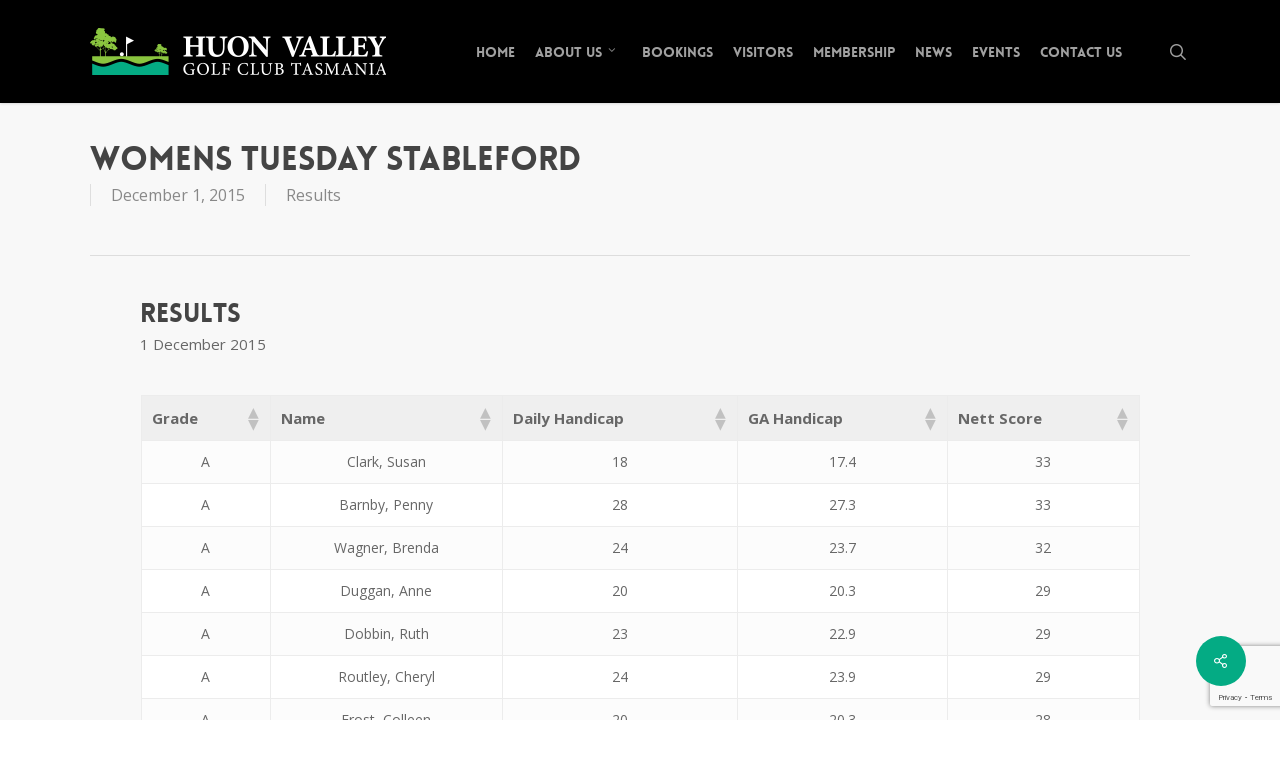

--- FILE ---
content_type: text/html; charset=utf-8
request_url: https://www.google.com/recaptcha/api2/anchor?ar=1&k=6LcHrIIUAAAAAChSCk98na8GWrz5-3C2n2VbFN0P&co=aHR0cHM6Ly9odmdvbGZjbHViLmNvbS5hdTo0NDM.&hl=en&v=N67nZn4AqZkNcbeMu4prBgzg&size=invisible&anchor-ms=20000&execute-ms=30000&cb=mahei0jccq0a
body_size: 48963
content:
<!DOCTYPE HTML><html dir="ltr" lang="en"><head><meta http-equiv="Content-Type" content="text/html; charset=UTF-8">
<meta http-equiv="X-UA-Compatible" content="IE=edge">
<title>reCAPTCHA</title>
<style type="text/css">
/* cyrillic-ext */
@font-face {
  font-family: 'Roboto';
  font-style: normal;
  font-weight: 400;
  font-stretch: 100%;
  src: url(//fonts.gstatic.com/s/roboto/v48/KFO7CnqEu92Fr1ME7kSn66aGLdTylUAMa3GUBHMdazTgWw.woff2) format('woff2');
  unicode-range: U+0460-052F, U+1C80-1C8A, U+20B4, U+2DE0-2DFF, U+A640-A69F, U+FE2E-FE2F;
}
/* cyrillic */
@font-face {
  font-family: 'Roboto';
  font-style: normal;
  font-weight: 400;
  font-stretch: 100%;
  src: url(//fonts.gstatic.com/s/roboto/v48/KFO7CnqEu92Fr1ME7kSn66aGLdTylUAMa3iUBHMdazTgWw.woff2) format('woff2');
  unicode-range: U+0301, U+0400-045F, U+0490-0491, U+04B0-04B1, U+2116;
}
/* greek-ext */
@font-face {
  font-family: 'Roboto';
  font-style: normal;
  font-weight: 400;
  font-stretch: 100%;
  src: url(//fonts.gstatic.com/s/roboto/v48/KFO7CnqEu92Fr1ME7kSn66aGLdTylUAMa3CUBHMdazTgWw.woff2) format('woff2');
  unicode-range: U+1F00-1FFF;
}
/* greek */
@font-face {
  font-family: 'Roboto';
  font-style: normal;
  font-weight: 400;
  font-stretch: 100%;
  src: url(//fonts.gstatic.com/s/roboto/v48/KFO7CnqEu92Fr1ME7kSn66aGLdTylUAMa3-UBHMdazTgWw.woff2) format('woff2');
  unicode-range: U+0370-0377, U+037A-037F, U+0384-038A, U+038C, U+038E-03A1, U+03A3-03FF;
}
/* math */
@font-face {
  font-family: 'Roboto';
  font-style: normal;
  font-weight: 400;
  font-stretch: 100%;
  src: url(//fonts.gstatic.com/s/roboto/v48/KFO7CnqEu92Fr1ME7kSn66aGLdTylUAMawCUBHMdazTgWw.woff2) format('woff2');
  unicode-range: U+0302-0303, U+0305, U+0307-0308, U+0310, U+0312, U+0315, U+031A, U+0326-0327, U+032C, U+032F-0330, U+0332-0333, U+0338, U+033A, U+0346, U+034D, U+0391-03A1, U+03A3-03A9, U+03B1-03C9, U+03D1, U+03D5-03D6, U+03F0-03F1, U+03F4-03F5, U+2016-2017, U+2034-2038, U+203C, U+2040, U+2043, U+2047, U+2050, U+2057, U+205F, U+2070-2071, U+2074-208E, U+2090-209C, U+20D0-20DC, U+20E1, U+20E5-20EF, U+2100-2112, U+2114-2115, U+2117-2121, U+2123-214F, U+2190, U+2192, U+2194-21AE, U+21B0-21E5, U+21F1-21F2, U+21F4-2211, U+2213-2214, U+2216-22FF, U+2308-230B, U+2310, U+2319, U+231C-2321, U+2336-237A, U+237C, U+2395, U+239B-23B7, U+23D0, U+23DC-23E1, U+2474-2475, U+25AF, U+25B3, U+25B7, U+25BD, U+25C1, U+25CA, U+25CC, U+25FB, U+266D-266F, U+27C0-27FF, U+2900-2AFF, U+2B0E-2B11, U+2B30-2B4C, U+2BFE, U+3030, U+FF5B, U+FF5D, U+1D400-1D7FF, U+1EE00-1EEFF;
}
/* symbols */
@font-face {
  font-family: 'Roboto';
  font-style: normal;
  font-weight: 400;
  font-stretch: 100%;
  src: url(//fonts.gstatic.com/s/roboto/v48/KFO7CnqEu92Fr1ME7kSn66aGLdTylUAMaxKUBHMdazTgWw.woff2) format('woff2');
  unicode-range: U+0001-000C, U+000E-001F, U+007F-009F, U+20DD-20E0, U+20E2-20E4, U+2150-218F, U+2190, U+2192, U+2194-2199, U+21AF, U+21E6-21F0, U+21F3, U+2218-2219, U+2299, U+22C4-22C6, U+2300-243F, U+2440-244A, U+2460-24FF, U+25A0-27BF, U+2800-28FF, U+2921-2922, U+2981, U+29BF, U+29EB, U+2B00-2BFF, U+4DC0-4DFF, U+FFF9-FFFB, U+10140-1018E, U+10190-1019C, U+101A0, U+101D0-101FD, U+102E0-102FB, U+10E60-10E7E, U+1D2C0-1D2D3, U+1D2E0-1D37F, U+1F000-1F0FF, U+1F100-1F1AD, U+1F1E6-1F1FF, U+1F30D-1F30F, U+1F315, U+1F31C, U+1F31E, U+1F320-1F32C, U+1F336, U+1F378, U+1F37D, U+1F382, U+1F393-1F39F, U+1F3A7-1F3A8, U+1F3AC-1F3AF, U+1F3C2, U+1F3C4-1F3C6, U+1F3CA-1F3CE, U+1F3D4-1F3E0, U+1F3ED, U+1F3F1-1F3F3, U+1F3F5-1F3F7, U+1F408, U+1F415, U+1F41F, U+1F426, U+1F43F, U+1F441-1F442, U+1F444, U+1F446-1F449, U+1F44C-1F44E, U+1F453, U+1F46A, U+1F47D, U+1F4A3, U+1F4B0, U+1F4B3, U+1F4B9, U+1F4BB, U+1F4BF, U+1F4C8-1F4CB, U+1F4D6, U+1F4DA, U+1F4DF, U+1F4E3-1F4E6, U+1F4EA-1F4ED, U+1F4F7, U+1F4F9-1F4FB, U+1F4FD-1F4FE, U+1F503, U+1F507-1F50B, U+1F50D, U+1F512-1F513, U+1F53E-1F54A, U+1F54F-1F5FA, U+1F610, U+1F650-1F67F, U+1F687, U+1F68D, U+1F691, U+1F694, U+1F698, U+1F6AD, U+1F6B2, U+1F6B9-1F6BA, U+1F6BC, U+1F6C6-1F6CF, U+1F6D3-1F6D7, U+1F6E0-1F6EA, U+1F6F0-1F6F3, U+1F6F7-1F6FC, U+1F700-1F7FF, U+1F800-1F80B, U+1F810-1F847, U+1F850-1F859, U+1F860-1F887, U+1F890-1F8AD, U+1F8B0-1F8BB, U+1F8C0-1F8C1, U+1F900-1F90B, U+1F93B, U+1F946, U+1F984, U+1F996, U+1F9E9, U+1FA00-1FA6F, U+1FA70-1FA7C, U+1FA80-1FA89, U+1FA8F-1FAC6, U+1FACE-1FADC, U+1FADF-1FAE9, U+1FAF0-1FAF8, U+1FB00-1FBFF;
}
/* vietnamese */
@font-face {
  font-family: 'Roboto';
  font-style: normal;
  font-weight: 400;
  font-stretch: 100%;
  src: url(//fonts.gstatic.com/s/roboto/v48/KFO7CnqEu92Fr1ME7kSn66aGLdTylUAMa3OUBHMdazTgWw.woff2) format('woff2');
  unicode-range: U+0102-0103, U+0110-0111, U+0128-0129, U+0168-0169, U+01A0-01A1, U+01AF-01B0, U+0300-0301, U+0303-0304, U+0308-0309, U+0323, U+0329, U+1EA0-1EF9, U+20AB;
}
/* latin-ext */
@font-face {
  font-family: 'Roboto';
  font-style: normal;
  font-weight: 400;
  font-stretch: 100%;
  src: url(//fonts.gstatic.com/s/roboto/v48/KFO7CnqEu92Fr1ME7kSn66aGLdTylUAMa3KUBHMdazTgWw.woff2) format('woff2');
  unicode-range: U+0100-02BA, U+02BD-02C5, U+02C7-02CC, U+02CE-02D7, U+02DD-02FF, U+0304, U+0308, U+0329, U+1D00-1DBF, U+1E00-1E9F, U+1EF2-1EFF, U+2020, U+20A0-20AB, U+20AD-20C0, U+2113, U+2C60-2C7F, U+A720-A7FF;
}
/* latin */
@font-face {
  font-family: 'Roboto';
  font-style: normal;
  font-weight: 400;
  font-stretch: 100%;
  src: url(//fonts.gstatic.com/s/roboto/v48/KFO7CnqEu92Fr1ME7kSn66aGLdTylUAMa3yUBHMdazQ.woff2) format('woff2');
  unicode-range: U+0000-00FF, U+0131, U+0152-0153, U+02BB-02BC, U+02C6, U+02DA, U+02DC, U+0304, U+0308, U+0329, U+2000-206F, U+20AC, U+2122, U+2191, U+2193, U+2212, U+2215, U+FEFF, U+FFFD;
}
/* cyrillic-ext */
@font-face {
  font-family: 'Roboto';
  font-style: normal;
  font-weight: 500;
  font-stretch: 100%;
  src: url(//fonts.gstatic.com/s/roboto/v48/KFO7CnqEu92Fr1ME7kSn66aGLdTylUAMa3GUBHMdazTgWw.woff2) format('woff2');
  unicode-range: U+0460-052F, U+1C80-1C8A, U+20B4, U+2DE0-2DFF, U+A640-A69F, U+FE2E-FE2F;
}
/* cyrillic */
@font-face {
  font-family: 'Roboto';
  font-style: normal;
  font-weight: 500;
  font-stretch: 100%;
  src: url(//fonts.gstatic.com/s/roboto/v48/KFO7CnqEu92Fr1ME7kSn66aGLdTylUAMa3iUBHMdazTgWw.woff2) format('woff2');
  unicode-range: U+0301, U+0400-045F, U+0490-0491, U+04B0-04B1, U+2116;
}
/* greek-ext */
@font-face {
  font-family: 'Roboto';
  font-style: normal;
  font-weight: 500;
  font-stretch: 100%;
  src: url(//fonts.gstatic.com/s/roboto/v48/KFO7CnqEu92Fr1ME7kSn66aGLdTylUAMa3CUBHMdazTgWw.woff2) format('woff2');
  unicode-range: U+1F00-1FFF;
}
/* greek */
@font-face {
  font-family: 'Roboto';
  font-style: normal;
  font-weight: 500;
  font-stretch: 100%;
  src: url(//fonts.gstatic.com/s/roboto/v48/KFO7CnqEu92Fr1ME7kSn66aGLdTylUAMa3-UBHMdazTgWw.woff2) format('woff2');
  unicode-range: U+0370-0377, U+037A-037F, U+0384-038A, U+038C, U+038E-03A1, U+03A3-03FF;
}
/* math */
@font-face {
  font-family: 'Roboto';
  font-style: normal;
  font-weight: 500;
  font-stretch: 100%;
  src: url(//fonts.gstatic.com/s/roboto/v48/KFO7CnqEu92Fr1ME7kSn66aGLdTylUAMawCUBHMdazTgWw.woff2) format('woff2');
  unicode-range: U+0302-0303, U+0305, U+0307-0308, U+0310, U+0312, U+0315, U+031A, U+0326-0327, U+032C, U+032F-0330, U+0332-0333, U+0338, U+033A, U+0346, U+034D, U+0391-03A1, U+03A3-03A9, U+03B1-03C9, U+03D1, U+03D5-03D6, U+03F0-03F1, U+03F4-03F5, U+2016-2017, U+2034-2038, U+203C, U+2040, U+2043, U+2047, U+2050, U+2057, U+205F, U+2070-2071, U+2074-208E, U+2090-209C, U+20D0-20DC, U+20E1, U+20E5-20EF, U+2100-2112, U+2114-2115, U+2117-2121, U+2123-214F, U+2190, U+2192, U+2194-21AE, U+21B0-21E5, U+21F1-21F2, U+21F4-2211, U+2213-2214, U+2216-22FF, U+2308-230B, U+2310, U+2319, U+231C-2321, U+2336-237A, U+237C, U+2395, U+239B-23B7, U+23D0, U+23DC-23E1, U+2474-2475, U+25AF, U+25B3, U+25B7, U+25BD, U+25C1, U+25CA, U+25CC, U+25FB, U+266D-266F, U+27C0-27FF, U+2900-2AFF, U+2B0E-2B11, U+2B30-2B4C, U+2BFE, U+3030, U+FF5B, U+FF5D, U+1D400-1D7FF, U+1EE00-1EEFF;
}
/* symbols */
@font-face {
  font-family: 'Roboto';
  font-style: normal;
  font-weight: 500;
  font-stretch: 100%;
  src: url(//fonts.gstatic.com/s/roboto/v48/KFO7CnqEu92Fr1ME7kSn66aGLdTylUAMaxKUBHMdazTgWw.woff2) format('woff2');
  unicode-range: U+0001-000C, U+000E-001F, U+007F-009F, U+20DD-20E0, U+20E2-20E4, U+2150-218F, U+2190, U+2192, U+2194-2199, U+21AF, U+21E6-21F0, U+21F3, U+2218-2219, U+2299, U+22C4-22C6, U+2300-243F, U+2440-244A, U+2460-24FF, U+25A0-27BF, U+2800-28FF, U+2921-2922, U+2981, U+29BF, U+29EB, U+2B00-2BFF, U+4DC0-4DFF, U+FFF9-FFFB, U+10140-1018E, U+10190-1019C, U+101A0, U+101D0-101FD, U+102E0-102FB, U+10E60-10E7E, U+1D2C0-1D2D3, U+1D2E0-1D37F, U+1F000-1F0FF, U+1F100-1F1AD, U+1F1E6-1F1FF, U+1F30D-1F30F, U+1F315, U+1F31C, U+1F31E, U+1F320-1F32C, U+1F336, U+1F378, U+1F37D, U+1F382, U+1F393-1F39F, U+1F3A7-1F3A8, U+1F3AC-1F3AF, U+1F3C2, U+1F3C4-1F3C6, U+1F3CA-1F3CE, U+1F3D4-1F3E0, U+1F3ED, U+1F3F1-1F3F3, U+1F3F5-1F3F7, U+1F408, U+1F415, U+1F41F, U+1F426, U+1F43F, U+1F441-1F442, U+1F444, U+1F446-1F449, U+1F44C-1F44E, U+1F453, U+1F46A, U+1F47D, U+1F4A3, U+1F4B0, U+1F4B3, U+1F4B9, U+1F4BB, U+1F4BF, U+1F4C8-1F4CB, U+1F4D6, U+1F4DA, U+1F4DF, U+1F4E3-1F4E6, U+1F4EA-1F4ED, U+1F4F7, U+1F4F9-1F4FB, U+1F4FD-1F4FE, U+1F503, U+1F507-1F50B, U+1F50D, U+1F512-1F513, U+1F53E-1F54A, U+1F54F-1F5FA, U+1F610, U+1F650-1F67F, U+1F687, U+1F68D, U+1F691, U+1F694, U+1F698, U+1F6AD, U+1F6B2, U+1F6B9-1F6BA, U+1F6BC, U+1F6C6-1F6CF, U+1F6D3-1F6D7, U+1F6E0-1F6EA, U+1F6F0-1F6F3, U+1F6F7-1F6FC, U+1F700-1F7FF, U+1F800-1F80B, U+1F810-1F847, U+1F850-1F859, U+1F860-1F887, U+1F890-1F8AD, U+1F8B0-1F8BB, U+1F8C0-1F8C1, U+1F900-1F90B, U+1F93B, U+1F946, U+1F984, U+1F996, U+1F9E9, U+1FA00-1FA6F, U+1FA70-1FA7C, U+1FA80-1FA89, U+1FA8F-1FAC6, U+1FACE-1FADC, U+1FADF-1FAE9, U+1FAF0-1FAF8, U+1FB00-1FBFF;
}
/* vietnamese */
@font-face {
  font-family: 'Roboto';
  font-style: normal;
  font-weight: 500;
  font-stretch: 100%;
  src: url(//fonts.gstatic.com/s/roboto/v48/KFO7CnqEu92Fr1ME7kSn66aGLdTylUAMa3OUBHMdazTgWw.woff2) format('woff2');
  unicode-range: U+0102-0103, U+0110-0111, U+0128-0129, U+0168-0169, U+01A0-01A1, U+01AF-01B0, U+0300-0301, U+0303-0304, U+0308-0309, U+0323, U+0329, U+1EA0-1EF9, U+20AB;
}
/* latin-ext */
@font-face {
  font-family: 'Roboto';
  font-style: normal;
  font-weight: 500;
  font-stretch: 100%;
  src: url(//fonts.gstatic.com/s/roboto/v48/KFO7CnqEu92Fr1ME7kSn66aGLdTylUAMa3KUBHMdazTgWw.woff2) format('woff2');
  unicode-range: U+0100-02BA, U+02BD-02C5, U+02C7-02CC, U+02CE-02D7, U+02DD-02FF, U+0304, U+0308, U+0329, U+1D00-1DBF, U+1E00-1E9F, U+1EF2-1EFF, U+2020, U+20A0-20AB, U+20AD-20C0, U+2113, U+2C60-2C7F, U+A720-A7FF;
}
/* latin */
@font-face {
  font-family: 'Roboto';
  font-style: normal;
  font-weight: 500;
  font-stretch: 100%;
  src: url(//fonts.gstatic.com/s/roboto/v48/KFO7CnqEu92Fr1ME7kSn66aGLdTylUAMa3yUBHMdazQ.woff2) format('woff2');
  unicode-range: U+0000-00FF, U+0131, U+0152-0153, U+02BB-02BC, U+02C6, U+02DA, U+02DC, U+0304, U+0308, U+0329, U+2000-206F, U+20AC, U+2122, U+2191, U+2193, U+2212, U+2215, U+FEFF, U+FFFD;
}
/* cyrillic-ext */
@font-face {
  font-family: 'Roboto';
  font-style: normal;
  font-weight: 900;
  font-stretch: 100%;
  src: url(//fonts.gstatic.com/s/roboto/v48/KFO7CnqEu92Fr1ME7kSn66aGLdTylUAMa3GUBHMdazTgWw.woff2) format('woff2');
  unicode-range: U+0460-052F, U+1C80-1C8A, U+20B4, U+2DE0-2DFF, U+A640-A69F, U+FE2E-FE2F;
}
/* cyrillic */
@font-face {
  font-family: 'Roboto';
  font-style: normal;
  font-weight: 900;
  font-stretch: 100%;
  src: url(//fonts.gstatic.com/s/roboto/v48/KFO7CnqEu92Fr1ME7kSn66aGLdTylUAMa3iUBHMdazTgWw.woff2) format('woff2');
  unicode-range: U+0301, U+0400-045F, U+0490-0491, U+04B0-04B1, U+2116;
}
/* greek-ext */
@font-face {
  font-family: 'Roboto';
  font-style: normal;
  font-weight: 900;
  font-stretch: 100%;
  src: url(//fonts.gstatic.com/s/roboto/v48/KFO7CnqEu92Fr1ME7kSn66aGLdTylUAMa3CUBHMdazTgWw.woff2) format('woff2');
  unicode-range: U+1F00-1FFF;
}
/* greek */
@font-face {
  font-family: 'Roboto';
  font-style: normal;
  font-weight: 900;
  font-stretch: 100%;
  src: url(//fonts.gstatic.com/s/roboto/v48/KFO7CnqEu92Fr1ME7kSn66aGLdTylUAMa3-UBHMdazTgWw.woff2) format('woff2');
  unicode-range: U+0370-0377, U+037A-037F, U+0384-038A, U+038C, U+038E-03A1, U+03A3-03FF;
}
/* math */
@font-face {
  font-family: 'Roboto';
  font-style: normal;
  font-weight: 900;
  font-stretch: 100%;
  src: url(//fonts.gstatic.com/s/roboto/v48/KFO7CnqEu92Fr1ME7kSn66aGLdTylUAMawCUBHMdazTgWw.woff2) format('woff2');
  unicode-range: U+0302-0303, U+0305, U+0307-0308, U+0310, U+0312, U+0315, U+031A, U+0326-0327, U+032C, U+032F-0330, U+0332-0333, U+0338, U+033A, U+0346, U+034D, U+0391-03A1, U+03A3-03A9, U+03B1-03C9, U+03D1, U+03D5-03D6, U+03F0-03F1, U+03F4-03F5, U+2016-2017, U+2034-2038, U+203C, U+2040, U+2043, U+2047, U+2050, U+2057, U+205F, U+2070-2071, U+2074-208E, U+2090-209C, U+20D0-20DC, U+20E1, U+20E5-20EF, U+2100-2112, U+2114-2115, U+2117-2121, U+2123-214F, U+2190, U+2192, U+2194-21AE, U+21B0-21E5, U+21F1-21F2, U+21F4-2211, U+2213-2214, U+2216-22FF, U+2308-230B, U+2310, U+2319, U+231C-2321, U+2336-237A, U+237C, U+2395, U+239B-23B7, U+23D0, U+23DC-23E1, U+2474-2475, U+25AF, U+25B3, U+25B7, U+25BD, U+25C1, U+25CA, U+25CC, U+25FB, U+266D-266F, U+27C0-27FF, U+2900-2AFF, U+2B0E-2B11, U+2B30-2B4C, U+2BFE, U+3030, U+FF5B, U+FF5D, U+1D400-1D7FF, U+1EE00-1EEFF;
}
/* symbols */
@font-face {
  font-family: 'Roboto';
  font-style: normal;
  font-weight: 900;
  font-stretch: 100%;
  src: url(//fonts.gstatic.com/s/roboto/v48/KFO7CnqEu92Fr1ME7kSn66aGLdTylUAMaxKUBHMdazTgWw.woff2) format('woff2');
  unicode-range: U+0001-000C, U+000E-001F, U+007F-009F, U+20DD-20E0, U+20E2-20E4, U+2150-218F, U+2190, U+2192, U+2194-2199, U+21AF, U+21E6-21F0, U+21F3, U+2218-2219, U+2299, U+22C4-22C6, U+2300-243F, U+2440-244A, U+2460-24FF, U+25A0-27BF, U+2800-28FF, U+2921-2922, U+2981, U+29BF, U+29EB, U+2B00-2BFF, U+4DC0-4DFF, U+FFF9-FFFB, U+10140-1018E, U+10190-1019C, U+101A0, U+101D0-101FD, U+102E0-102FB, U+10E60-10E7E, U+1D2C0-1D2D3, U+1D2E0-1D37F, U+1F000-1F0FF, U+1F100-1F1AD, U+1F1E6-1F1FF, U+1F30D-1F30F, U+1F315, U+1F31C, U+1F31E, U+1F320-1F32C, U+1F336, U+1F378, U+1F37D, U+1F382, U+1F393-1F39F, U+1F3A7-1F3A8, U+1F3AC-1F3AF, U+1F3C2, U+1F3C4-1F3C6, U+1F3CA-1F3CE, U+1F3D4-1F3E0, U+1F3ED, U+1F3F1-1F3F3, U+1F3F5-1F3F7, U+1F408, U+1F415, U+1F41F, U+1F426, U+1F43F, U+1F441-1F442, U+1F444, U+1F446-1F449, U+1F44C-1F44E, U+1F453, U+1F46A, U+1F47D, U+1F4A3, U+1F4B0, U+1F4B3, U+1F4B9, U+1F4BB, U+1F4BF, U+1F4C8-1F4CB, U+1F4D6, U+1F4DA, U+1F4DF, U+1F4E3-1F4E6, U+1F4EA-1F4ED, U+1F4F7, U+1F4F9-1F4FB, U+1F4FD-1F4FE, U+1F503, U+1F507-1F50B, U+1F50D, U+1F512-1F513, U+1F53E-1F54A, U+1F54F-1F5FA, U+1F610, U+1F650-1F67F, U+1F687, U+1F68D, U+1F691, U+1F694, U+1F698, U+1F6AD, U+1F6B2, U+1F6B9-1F6BA, U+1F6BC, U+1F6C6-1F6CF, U+1F6D3-1F6D7, U+1F6E0-1F6EA, U+1F6F0-1F6F3, U+1F6F7-1F6FC, U+1F700-1F7FF, U+1F800-1F80B, U+1F810-1F847, U+1F850-1F859, U+1F860-1F887, U+1F890-1F8AD, U+1F8B0-1F8BB, U+1F8C0-1F8C1, U+1F900-1F90B, U+1F93B, U+1F946, U+1F984, U+1F996, U+1F9E9, U+1FA00-1FA6F, U+1FA70-1FA7C, U+1FA80-1FA89, U+1FA8F-1FAC6, U+1FACE-1FADC, U+1FADF-1FAE9, U+1FAF0-1FAF8, U+1FB00-1FBFF;
}
/* vietnamese */
@font-face {
  font-family: 'Roboto';
  font-style: normal;
  font-weight: 900;
  font-stretch: 100%;
  src: url(//fonts.gstatic.com/s/roboto/v48/KFO7CnqEu92Fr1ME7kSn66aGLdTylUAMa3OUBHMdazTgWw.woff2) format('woff2');
  unicode-range: U+0102-0103, U+0110-0111, U+0128-0129, U+0168-0169, U+01A0-01A1, U+01AF-01B0, U+0300-0301, U+0303-0304, U+0308-0309, U+0323, U+0329, U+1EA0-1EF9, U+20AB;
}
/* latin-ext */
@font-face {
  font-family: 'Roboto';
  font-style: normal;
  font-weight: 900;
  font-stretch: 100%;
  src: url(//fonts.gstatic.com/s/roboto/v48/KFO7CnqEu92Fr1ME7kSn66aGLdTylUAMa3KUBHMdazTgWw.woff2) format('woff2');
  unicode-range: U+0100-02BA, U+02BD-02C5, U+02C7-02CC, U+02CE-02D7, U+02DD-02FF, U+0304, U+0308, U+0329, U+1D00-1DBF, U+1E00-1E9F, U+1EF2-1EFF, U+2020, U+20A0-20AB, U+20AD-20C0, U+2113, U+2C60-2C7F, U+A720-A7FF;
}
/* latin */
@font-face {
  font-family: 'Roboto';
  font-style: normal;
  font-weight: 900;
  font-stretch: 100%;
  src: url(//fonts.gstatic.com/s/roboto/v48/KFO7CnqEu92Fr1ME7kSn66aGLdTylUAMa3yUBHMdazQ.woff2) format('woff2');
  unicode-range: U+0000-00FF, U+0131, U+0152-0153, U+02BB-02BC, U+02C6, U+02DA, U+02DC, U+0304, U+0308, U+0329, U+2000-206F, U+20AC, U+2122, U+2191, U+2193, U+2212, U+2215, U+FEFF, U+FFFD;
}

</style>
<link rel="stylesheet" type="text/css" href="https://www.gstatic.com/recaptcha/releases/N67nZn4AqZkNcbeMu4prBgzg/styles__ltr.css">
<script nonce="Mk6sKLDUQs56JHX6HMDOYQ" type="text/javascript">window['__recaptcha_api'] = 'https://www.google.com/recaptcha/api2/';</script>
<script type="text/javascript" src="https://www.gstatic.com/recaptcha/releases/N67nZn4AqZkNcbeMu4prBgzg/recaptcha__en.js" nonce="Mk6sKLDUQs56JHX6HMDOYQ">
      
    </script></head>
<body><div id="rc-anchor-alert" class="rc-anchor-alert"></div>
<input type="hidden" id="recaptcha-token" value="[base64]">
<script type="text/javascript" nonce="Mk6sKLDUQs56JHX6HMDOYQ">
      recaptcha.anchor.Main.init("[\x22ainput\x22,[\x22bgdata\x22,\x22\x22,\[base64]/[base64]/MjU1Ong/[base64]/[base64]/[base64]/[base64]/[base64]/[base64]/[base64]/[base64]/[base64]/[base64]/[base64]/[base64]/[base64]/[base64]/[base64]\\u003d\x22,\[base64]\\u003d\\u003d\x22,\[base64]/DlMKWPHAPw4LCtMOUw5knZA9dbFXClTJYw67CnMKPbXzClnV+LQrDtVjDusKdMQ5yKVjDp3psw7wjwrzCmsONwq/DuWTDrcKgNMOnw7TCqDA/wr/[base64]/DqkE4w4pFbUxTw5vCvi7DuMK5Jy5dAljDkWPCksKAKlrCpcOFw4RGFzYfwrwsRcK2HMKMwo1Iw6YOcMO0YcKiwr1Awr3CrUnCmsKuwqg6UMK/[base64]/Ct0XCtMKaOXTCjkrCtgVYwqnDgXXCs8OjwovCmAJfRMKcbcK3w79KYMKsw7MsU8KPwo/CtwNhYBwtGEHDizh7woQjXUIefhkkw50bwo/DtxFRHcOeZDrDtT3CnFXDg8KSYcKHw6RBVRoUwqQbfUMlRsOaf3MlwrbDgTBtwpF9V8KHEy0wAcOvw6vDksOOwq/DkMONZsOmwqoYTcK+w4HDpsOjwpvDn1kBfCDDsEkEwrXCjW3DiyA3wpYlIMO/wrHDtsOAw5fChcOjG2LDjikFw7rDvcODEcO1w7kgw6TDn03DoQvDnVPCrnVbXsO3chvDiRB/w4rDjlgGwq5sw4gaL0vDusO2EsKTasKBSMOZQMKJcsOSbxRMKMKzf8OwQXt0w6jCijTCmGnCiAbCi1DDkVxmw6YkAMOSUHEswp/DvSZaIFrCon0ywrbDmmTDpsKrw67Cm2wTw4XCgSoLwo3CmMO+wpzDpsKTJHXCkMKRJiILwo8AwrFJwqjDsVzCvATDh2FEecKfw4gDQ8KdwrYgdHLDmMOCDT5mJMKMw4LDug3CiykPBEBfw5TCuMOeW8Oew4xPwo1GwpYNw4N8fsKYwrbCrMOcBBrDgcOewq/Cm8OhH3PCk8KBworCknbDoF3DvsOzYxINV8KXwpFtw7zDgFvDs8OkC8KAfxDDokDDhcKKZ8OHOXAMw5ArRsO9wqYpM8OXLRADw5jCtsOhwrRhwpgMcT/DrnYawojDq8K3wovDiMKlwoFTIg3CtsOTCy4gwp3DosKzKxRPDMOowp/CpCTCk8O7ZkEuwozClsKbFsORS2vCrMO6w7rDvcOuw5vDnDBLw49OaCJNw6lgenIeA1bDmsOtAE3Cik7CohbDvcO0Wn/CrcKWBgDChF3CqldjD8OOwoLCnmjDnn4aHErCtjvCr8OewosPMn4+csOjdcKhwrTClcOaDB3Dgj/Dt8OOAcO4wpLDjsKWIlzDoUjDtzdswo7CgMOaIcOaIhlne0XCkcKFG8OTK8OIEkHCmcKhHsKFcy/DmwrDgcOaNcKjwoZ7wpfCpcOCw6zDnUwQMGjDhV8BwoXCgsKIV8KVwqHDgTLCn8KjwprDg8KXF13Dk8OQEUcFw7ccLkfCl8ORw4vDkMOTGHNZw5wmw5XDvQJ7w6sLWXfCoQlhw6TDtGjCmD/DtcKMS2HDhcOpwpDDpsKpw7IEagYyw4IbPMOxdcKHL3rCmMOlwoHCpMOKFMOJw78FBMObwqXCj8Ovw60qJcOVXcOdcT3CocOFwpkRwogZwqfDn0PCiMOsw5DCoy7DncKGwoDDoMK5BcKiRFxWwqzCoQgkLcKGwpnDjsOaw5rCqMOfCsKNw4/CiMOhLMK+wp3Ct8OnwozDrXYPJEkow47CsxzCliU9w6keLA9Swq0jTsOkwrMjwq3DgMKEKcKEEWUCS0zCv8O3IzkGT8K2w6JtPMOAw4zCinInKsO5IcKIw7nCixDDosOgwok9B8KfwoPDii5pw5HCvcOkwoFpGQcGKcOVbzfDj1wlw6J7w6XCpBjDmRrDiMKBwpY/wrfCoDfCqsK9w7LDhX3CmsKzMMO/[base64]/DncOuw6hEwqcGB8OuLsKWOyfCj35CPcKtw7rDoitQaMOJJ8O4w4MVTMOBwq8gIFw3wqU+T27Cn8OKw7pqQTDDtFpiBA7DiR4LKMOcwqXCgiAQw63Do8Knw4EgBsKqw6LDhcOROcOZw5HDphHDrDsYdsK/wpUvw6pMHMKXwr0pOsKKw4HCkl9EOB3Djh45YltPw77CgFHCisKXw4DDk0l/[base64]/ATPDj0nDpRTDhH/[base64]/Chz/DqxxqKG4rV3nCkCxQJMOzwrnDtWrCo8KlUMKoZMOZwoLDk8OfBsOWw4g7wrnDsC/DpMOFfRpROwEkw6U/CBJNw4Mowqs6CcKVNcKcwoomHRHCkxTDmQLCs8Orw6wJSk5qw5HDjsKHH8KlLMKLwrzDgcK5VnsLMTTCpmTCjsKwQcOHHcKsCUrCtcO0YcOdbcKvN8OLw6LCkCXDgHgnecODwo/CrhrDrjwUw7XCv8Ohw7TCqsOnM17Cs8OJwqggw4/DqsOKw57DvRzDi8K3w6vCuxTCu8Oxw6nDnnjDr8KfVzvCoMK6wo7DhnvDsU/Dl1gxw49ZN8OIfMODwrXCiBXCo8OBw6xaZcKewrvCqcK+ZkoWw53DuF3CtcKqwqZQw7UzYsKDCsKEIcOQfQ8dwoR3IMKcwrPCg0DCkh8qwr/CpsK9O8OQw74zScKTYT0uwptJwpweTMOFHsK/XMOKBGhawqnDo8OIeFVKQUxXGz9Xa2rDk1ADFsOtQcO0wqHDu8KjYwR0AcOIMRkIeMK7w6XDiCdqwql5VwvCoGtpbGPDq8KLw5/DvsKHAATCpFZ8MxTCplfDg8KgEgHChlUVwprCmsK2w6LDoT/Cs2cow5/DuMOxw7gTw4fCrMOFeMOKAMKJw77Cu8OkOW9tUU7DnMOgLcOqw5cUKcO+fhPDv8O+AsO9GRfDlVHCr8Ozw7/ClEzCncKzKcOew5rCpCA5KzTCqwAVwo7CtsKhVsODV8KxIsK1w4bDk33CkcOCwpfCicKxM09Cw4zCj8OiwoDCkhYAdcO0wqvCmTNYw6bDicKhw7vDgcOHwqrDscOfMMO+wo/[base64]/DlMKCw5nCmhzDsMOyfCcuw6A1w4l7wrDDlMKlCnBHwoNqwrFmUcK6Y8ObZcOwd1ZjcMK3EzvCiMORXcK3LwZHwpHCn8OTw5nDp8O/LE8fwoUUCDrCs0/Ds8OzHMKWwqXDlSjDr8O/w6p7w59JwqJQwp9Xw6/Ciypnw6g8UhZ/[base64]/DtRbDn8OFKhLDryDCn8OVHHBgwrBvw5HDu8OVwp5YHiDChMOGGxBEEEIldcOywrddwr9iLW5/w6lbworCqcOIw5XDg8O5wr1jL8Knw61Hw6PDiMOPw6U/ZcKqWjbDqMOTw5QbdcKTwrfCpsOWccOEw5Byw5AOw4VJwoLCnMKyw7wAwpfCukHDnxsWw4TDnx7CkjhiflDClEfDkMOsw67Cv1jCuMKNw6rDuEfDpMOhJsOHw7fCqMKwVkxmw5TDoMORdW7DuVdnw5rDkgohwo4DNHTDtUY6w4QNGinDtw7DqkfCr11jEHQ+NcODw5t/OMKrEHHDl8KUwpTCssO9UMKoOsKfwr3DjnnDhcO4YTcxw7nDvX3ChcKdGcKNKsKMw6nCt8KPK8K3wrrCv8OvP8KUw6/[base64]/CvsKnMcKPdhpAPMKhMR/DssOJw6UPWAHDjXfCjRTCi8OmwofDkT3DoSrCl8Olw7h/w5ROw6Ziw63CssO+wqHCnRMGw5VNTivCmsO1woFlBnUJZTpGRHnDmsKrUzQVPS9mWcOyGsO5JsKzUDHCosO8EQ7DlMKpBsKBwoTDkEl2Excawr4pa8OSwp7CrDlIIsKqbC7DqMOGwo0Kw7J/DMOhEh7DlxPCjRgAw4gJw7jDp8Kaw6vCm1wRfVFaUMKRKsK6HsK2wrjDk34Tw73CoMO0Ki4fVcKjHMOowrfCpcOgKCrCtsKowoFuwoNyezfCssKXRg/CuDF+w6vCrMKVWMKFwr7CnGEew7DDq8KEB8KaNMOOwoQ3dTnCnQhqWEVFwpbCuCoffMKUw6fCrAPDo8O+woEfFybClm/[base64]/W8Kiw48bw6AtB8Kcw5bCkBTCh1klwqHCjcOWLwrDm8Kyw411H8O0Ah/DoxHDo8OYwoDChS/CiMOKAwHDnSLCmk5kccOVw5Atw7xnw7sbwqknwrAzYn1PNlxWKsKVw6LDlsOuRFTCpkDCusO4w4N6w6HCpMK3bzXCuGZ3X8OBOcOKKBHDsGADNcOvIDLCiEnDtXw8wowgWHfDrzFAw4Y1WAnDu2/Dp8K+SBXCunjDpnTCl8OpIw8VCHFmwrFkwrFowrplc1ABw6fClsOqw5jDnA5IwqEQw47ChMORwrAqw5rDtcOof2Yywq5WcgZXwqjCkHxnUsOgwrbChn1WP0fCjhNKw5/ChB9twqvCqsKvSAo/BEzDjAfDjk41bhlgw7JGwqAPFsODw67Cj8KmaVBEwqtKQzPCi8O1w6xvwqUiw5/CpyrCrMKvFz/CqCQsZMOhbxjDvCgEf8Kow79kb1NmWsO6w5ZPIsKECsOgGiVTPFHCr8OXSMOvS2PCjcO2ESzCkyjCsRg9w7fDkEkLSMOBwqHDrmI5LBgew5DDp8OUSwoCO8O7NMKgw6PDvCnDnMK1aMODw7d2wpTCocK2wrrCogbDvV/CoMOEwp/CuhXCmW7CmcKCw7oSw55ZwqxXRjsTw4LDgcKfw5osw7TCjsK/X8OlwotuA8Oaw7gQEn7Cu3VBw7lcw7I4w5oiw4rCu8O2P2PDtWnDuwvCtDPDmMKgwp/Cm8ONGMO3dcOfOW1iw59fw6XCiWXCg8OiCsO9w4Rmw4zDniFsOSDDgRDCsSVnwpPDgjUhDjXDocK+XxFLw4lqacKEXlfCjD14A8OHw5VNw6rDs8KbdRXDmcO2wot3DsKeDg/[base64]/w4ddw7TDicKOXWo0XMOmNRXCpm3Dn8OTw6oFGX/Ct8K9dGLDusKzw4JAw69Vwq9sHVXDmsKUK8K7dcKXU1dfwpDDgFdZLznCuXBCKMKsLxR6wpPCisKRAGTDo8KNZMKcw6nDrsOXasO7woIWwrDDnsKwA8ONw6zCksK+XsKVF0LCjBHClhYYd8Kxw7/DvcOXw6xNwoIvCsKQw7BFaizDoixrGcO/[base64]/MF7DjS7Dg8O/wowbw5bDmsK+woPDvRDCr13CuwTDm8KYwoxIw6Yye8KWwqh0FC0ue8KHJ2d2HsKqwoxDwq3CrBTCjlTDnG7CkMOywrjCiF/DnMKjwo/DuWDDl8OQw5DDmy0mw60ow6t5w686W3RPMMOZw6wxwpDDj8O4wr/[base64]/wo3DhS/CtcKUwrIBfyPDtUFqMXvCmWQSw7jCk0Jyw5zCq8KqQGbChsKyw57DtyUkFmM8w6V6NWfChkM1wo3Dt8KuwofDiBrCh8OEb3fCtF7Chl9jPy4Fw5lTb8OgKsKcw6/DvSHDoWzDtXFab2Q+wp8nR8KKwqF1wqcBbQ4eMcOfJkHCucOFTn4jwrbDhmnCmH7DmD7Cq0h/SkQnw7wOw4XDo3DCgl/DucOqwps+wpvCiE0UHFNDw5rCkiA4EAg3LSHCk8Kawo4RwrkTw788CsKFGcK9wpsjwokKTWDDs8Opw5BCw6LCtAw2woENd8Kqw6fCgsKJOsKebWbCvMK5wovCqnlpeU9uw40JScOPBMK4RELCtsKSw5/Ci8O2KMOlc1k+NBRNwo/Cjn4Ywp7DpgLChXU7w5zCmcKTw5fCiSzDn8KaLHckLcOvw57Duld0wrHDmsKCw5DCrsKAOGzCvHp0dj5oXlHCnVbCtzPDjFsdwqk3w4zCuMO7Smkiw4jDicOzw4A9eXHDqcK7FMOOZMOyW8KXwrp9BG0ow4pGw4/Dv1jDocODRcOXwrvCsMKZw4DDsVR9aF1cw4hZBsK3w44HHQzCpDXCrsKyw5nDkcO9w7fCuMKhEVnCt8K+w7nCsGfCvMOeKCrCu8OAwoXDglPCiTIswpRZw67DgsOGXFBcNGXCvsO6wqfCl8KeeMOWbsKoBsKYfsKfFsO/WyjChgx+EcO3woXDnsKgwrzCnCYxY8KQw57Dt8OKXk0Gwr3Dn8O7GGfCp1AlfS7CpgZ5aMOIVz3DqRAKWmLDh8K1dCrCumsbwrd5PMOCYcK5w73DusOXwo1Xwp/CkhjCncK7wojCkVYUw63CmsKWw5NGwqhdHcKJw6osCcOdVEMXwovChcK1w6JSw55RwrzDjcKzHsO9ScK0BsKcXcKbw4UtaRXDoU/[base64]/[base64]/C8K0w4MLw4c0w6Yyw7NLwq/CkH3Dv3p1YAtXZG/DqcKTQMOWOnzCqcK2w5M1CC8AIsOwwr0mCVsRwrMfO8K2wpgWKQ7CpkXCmMKzw6ZgYMKrM8OBwpzChcKfwoEASsKyVcO3PMKew6k+AcOxFz19D8KcHE/DgcK5wroAGMOfO3/[base64]/Cq8OXwpfDm8OuY27DrUZKwp8owp9sX8KGDXzDhFA1McOxB8KcwqjCpsKFVW5QGcOfEGVfw5LCs3QxN31YYlVTcEcrUsK0dMKJwpwHPcOXBMOHGsOwXcOaQMKeMcKhDsKAw4w0wq1EU8Krw6oeQ0kSR2xiIMOGRjVDV01UwoPDisK/w75mw4pqw40wwpAkCwh7UnDDisKCw6YfQmHDssOiVcK8w6jDjsOPXMKzSkLCj3fClhw4wqnCvcOXbzLCr8OfZMKawr0pw6nDlDIXwrlSHm0QwoLDlWHCsMOPT8Opw43CjMOXwpzDtwXDocOAfsOWwpQEwqjDlsKrw7DCgcKhMsK5AEV/H8KnMxXDqAzCosK6M8OWwrTCjsOiNSMqwo/Di8OAwpYowqTCvCfDq8Kow6/DtMO3wofCocOow5lpAzlAYSPCtUp1w6xxw4EGLxhdYlnDgMOqwojCoFjCscOyNzzCmhzCgcKlLcKOFE/CjsODUcKfwoNcMHViBsKzwpVZw77CoGQuw7nCncKVDMK/wpEtw7sFMcOwASfCr8KaIsOOIyZhw43CpMOjD8Olw4EjwqAvQkZcw6zDlQQEM8KPEsKubnYlw4AWw7/DjcOjIcOUw7dDIsK3O8KDWCNqwo/CgsKYX8KsPsKxfsOAZ8OpZsKEOm0wNcKHwpQ1w7nCm8Kew4VJPS7Co8OXw4XDtCJaD01owojCgmIiw7HDs0nDlMKHwo8kUhTCkMKDIQ/DhsOYBUPCiE3CvW1tb8KFw57DvcO6wot8PMKiRMK8wp0IwqjCpXhXQcO5UcO/Zh0sw7fDj3tEw48fTMKBdMOcMmPDkWwAPcOLwoPCshnDocOhUMOLa1MYAVoSw5VGJibDhGITw7LClHrCtXt9OQjDviXDqsOJwp8zw7HCrsKSNMOOAQBZXcOhwoQkN0rCjsKxEcK0wqPCohJVaMOOw50iQ8KOwqYoeHkuwpV9w5/[base64]/DkcOwRcOrw6VcwoUYGMOmwqvDm8OXTXbCmCRwPAjDkz56wrEywoTDsjUmJG7DnhtlDMKnED9rwocMMhZbw6LDhMKsF2Nawo9swphSw4ggFMOpdcO9wofCp8KHwq/DssO2w6MZw5zCuCFQw7rDkifDqcKhHTnCsnbDmsOJJMOCJQ8pwpcTwpVnejHCqxU7w5sew4kqD18GLcO4IcOXF8OASsOlwr9Jw4rCvcK5FlLDlAt6wqQ3F8K/w6LDknFPdVXCoRHDoE4zw4TDlApxZ8O5a2XCoH/[base64]/DrsKlZmzDmsOfw4TCkMK8STtkEcKgwp/DkkYsZUh7wqEOB3HDoE3Cmg9xeMOIw5lew5LCiHLDm1rClh3DuRXCkG3Dg8K+WcKYbStDw6sVN2tCw6I7wr0JKcKBbQkmcHMDKA0awq7CkWLDsy7Cv8OYwqIpwrUmwq/[base64]/w7kJw6tLKsOmJwrDknTDkMOBw70Qw4gQwro4w75AbT4GL8K/FsOYwqtDNR3DjBHCgsOjdVENVsKIJ35aw68Pw7/CisO9w5/Cu8O3EsKPKsKJSHjCl8OxGsKhw7PCmMKAWMOdw6bCgnLDiCzDpT7DkmkvNcK6RMOjR2DCgsKcDndew5vCoD3CknxSwoTDucKiw5ILwpvCjcOVH8K8AcKaOcO4wr0dGj/Cu196ZRzCkMO0dRM2GcKTwokzwokjacOew4lMw69wwqlOV8OSZ8K6w6FNVi5Gw7JNwp3CkcOXUsOkdzvCv8OIw5Vfw7DDiMKde8Opw4nDg8OEw44nw7zChcOPAkXDhkcBworCmMOsV21Lc8OrH2vDgMOdwq5Sw6jCj8O/wowpw6fDvGlBwrIzwrYwwp0sQAbDimnCjWjCpVLCucOkN0TCmGNeP8KhUyfCmcKEw4QIMiJhenx0PMOXw5vCksO9KUbDqxU5L14eVkfCtXp1Xw0/R1YFUsKPEkDDtsOvC8KGwrTDlcKCZ2UlQ2bCgMOAfcO+w5TDrwfDkhrDosKVwqTDmSBaIMOAwqTCqgfCpHTCuMKRwp/DhcOiSXFqGFrDsVlRVhlBIMK6wq7CpVUVQ0ljZQrCj8K0H8OCTMOWYcKmDMOhwpVjLS/Di8OLW0HDgsKUw4BQOsOEw49uwpXCp0F/wp/DtGMNGMOdUMOSc8OKWEDCkn/DogZEwq7DqQnCsV41O3nDq8Kra8OvWizCvmxZNcKHwrNLND/Cnwd5w618w4vCrcO3wrd5Y27CtQXCuionwpbDjy8Mw6fDhhVEwpPCjGFFw5TChChBwoshw78qwpgUwpdZw6s6IsKcwqvCvE3CkcKjFcKsRcKnwr/CpztQexYncsKzw4vCsMOWLcKuwp9RwoMTDSZDw5TDmXlDw7HCl1sfw5fDn2cIw4cSw7TClQM/w4svw5LCkcK/NGzCjw58d8OZasONwojCssONd1gZDsO4w6zCph/Dk8Kyw7XCssOiUcKePh8jWQUvw47DuXVLw6fDu8KjwoFowo8rwqTCoAHCj8OMRMKJwoZqTRMtJMOLw7Quw6jCqMO/woxRSMKdGMOlWE7DlsKKw5TDujbCvcKPXMOTfsOCJV1VZj4xwpZ2w71lw6jDnTTCsQB4EsOSNAbDpU5UfsOewrjDh11SwpfDlAI8WhXCl03DvmlUw4I+S8OdQWsvw7oMBko2wrzCuk/DncOCwoAIHsO5PsKCTsKZw6JgHsKMw47CuMOcO8KQwrDChsO9OX7DusKqw4AJF17CtBPDnyEITMO3WFtiw6vCkkLDjMO7DWfDkGh1w5wTwo7CpMKkw4LCpcKban/CtHPCu8OTw5bCkMOxPcOEw6o4woPCmsKNFHorFDQ8GcKpwpDDmmDDmALDsmZ2woF/wpjClMOdVsKNXRHDomYSYsOjwqrCrWlef1oVwqPCrhB3w7lPEUPDvxDCpVUHZ8Kqw6nDmsK5w4k2Gn/Dh8OPwpvCmsOADcOSSMOXcsKxw63DhVvDph/DmcO+FMOfKQDCv3dMBcO+wo4QKMOVwpArN8KRw4h9wpBLCsOVwo3Du8KPdRYxw7bDqsK/BivDt1zCucOSKRnDnxRiPXg3w4nCpVPCmhjDrTIBe17DuizCtGdOQRAUwrfDosKBZB3Cm2JsS05CScK/wo/[base64]/XHZ+w5E5WWp5bcOiZMKSw7PCoMKTw5AqQcKJb8KPEDsNOcKzw47DkXnDvETCun/[base64]/[base64]/Co8KsVmVydMK7FsO9MUxOw7fCrFJZF0tNI8OWwr/DjAs5w7BEw7prKnPDiFDCq8KWMcK4wrrDmsOYwprDkMO8OATCkcK8TDrCmsOswqhCwoLCisKzwoFNU8OswpxIwoYrwoTDt1Inw7NLQ8OvwoMDM8OCw7vCtMOuw5MzwoLCjcOiA8K/[base64]/DisKJZBDDvk8NdMOzwprCh8O6wofDhMOWw6I2w7nCkcKvwrRmw47Do8OgwozCpsKyaA4HwpvDk8O3w4DCmiQRG1p3worDr8KJKlPDmiLDm8OIcmnCkMOabMKCwq3DgMORw4TCr8OJwot4w5EJw7lZw47DlmLCjT/CqEjCrsK1w43CmXRYwpFNdsKeK8KRGMOEw4fCmMK8ccKfwqFoaCp6J8Kfa8O9w6kJwpplZsKnwpAGcjdyw5B3fsKEwr0ww5fDhRpvJj/Du8O0wrLCn8ONWCvCnMK3w4hpwoUZwrkCfcOyNDV5JcObcMKfC8OccS3CsHMkw6jDvF4Dw6hCwrJVwrrCvRcVCcKjw4fDiHA0woLCiV7CosOhS3/Dt8K4FHB/fFIIA8KBwr/DnXzCocOxw77DvHjCm8OvSjXChi9PwqZ6wq5XwofDlMK0wqESBsKpHQjCkBPCogrDiCDCngYGw6zDlMKKGRUTw64iQ8OzwpMZdsO3QURET8OyDsO6RsOowpbCu2zCsXU6IsOcADzCl8KrwpnDp1pGwrVSEMOlHcO4w7/DmxVPw4/DoSwCw6/CtMKZwrHDosO7wpbCjFLDiQpWw5HCjy/ChcKlEH01w53DhMKUJl/Cl8KJw4Q9DFjDhkrCvsKjwo7CvQgHwo/[base64]/CpMKmw6nCtMKPNMOKC8OLBMOdEMK9w6dVUMOZw6jDsENHbcOsH8KDP8ONFcKJLSbCqsK0wp0iQknCixrCiMKTw7fCk2QUwol/[base64]/Cjy5ZwrsuaMOxwrnCrHbDicOSw61Ywp88w7E0w5kMw63DlMOFw5fCmMOYBcKmw4Fjw7PCmBldesOlPcOSw4zDtsKYw5rCgMKxNsOEw7bCvQ4Rwo5pwpt7QD3Di0bDlDtqVQkow7ACCsO1NMOxw5JqLMOSKsO3e19Mw6rChMKtw6LDpF7DihDDkkF/w69hwphQwoDCuStmw4HCpREpNMOBwr5qwqXCksKTw51vwrojPsOyb0TDnWYOFMKsFxd9wqjCoMOnP8OyMnMuw6oEfcK3KMK+w4RNw6XCtMO2XzISw48LwrzCriDCvsOmUMOBNTzDi8OdwohLw7k+w4/DjWjDrmB3wpw7OzzDnR80H8OKwpbCoVUVw7fCo8OOH00Vw7PClcOcw6nDucOIfBdNw4ABwoHDtjo3UT3DpTHCgsOXwrbCtBB4GcKjIsKRwrXDiVHCp3/CgsKsPWUew7N4HlXDrsOnb8OJwqzDh03CvsKgw4wiSlF7w6LCmMO4wrYNw5TDh2PDojXCiB4Vw4rDiMOdw4nDlsKCwrPCghQgwrQ3ZcKWN0rCgjnDp3lbwoAoLnAdDsKQwoxuAXM4X2fCli/CqcKKHMKeRk7CrRIzw7wUwrXCnxVVw4MTZADCjsKpwq5qw5nCo8O9J3Qdwo7DssKow5tyDcO6w5pww5/DjsOSwps6w7hYw4PDgMOzfAPDgDzCp8O7JWlxwp5ud3HDmsKMAcKfw5ZDw7VLw4TDkcK9w48XwrLCj8OAwrPCrUZ4TxLCrsKUwrLDrFVjw5hEwqrCml5mwp/CuE3DgsKXw7Jgw5/DlsO/[base64]/A8O8w6TDtTckMMOZM8OtwpzChUbDncKWd8OlGi/CrcK1CMKrw4Q+dgYQNsK/YsOWwqXCnMKhwok2bcKddsOKw6B9w6PDhcKaO0/Dikwzwoh2Vmlxw67DtD/CrMOPeUJDwqM7OXnDqMOxwqTCvsOVwqTCr8KjwrTDkw0cwqfDk3TCncKuwpUyQhXDkMOpwp3CucKjwr5uwqHDkD8He2fDgAXChFMNb3/DhxUAwpLClT0KAMOHBn9JYMKOwobDhsOIw5HDg0MSYMK/CcKGDMOaw5ofccKfAcKiwqvDlkDCisO3woldwrvCij8FLWXCiMOLw5t9G2IDw5l/w7YHYcKUw5/DgFQ5w5QjHSLDmcKhw7RPw73DnMK0QsKiXXZELRZPa8ONw4XCq8KqWwJIw7AFw4zDgMOJw5ULw5jDsyIsw6nCnSPCn2nCqcKiwqsswo/[base64]/[base64]/Cv8OKI8K4wrp/wqLDs8KwMFTDrW8yw6HDiUYhesKiR201w5DCs8OUw4jDnMKkICrCuhsHdcOpKcKaNMOAw6h6QW7DpsOCw7TDscO9w4XCssKMw7cjNsK7w4nDucOSYRfClcKXY8Odw45jwpvCm8KqwqAkKMO5QcO6wrdVw6nDv8O7bHPCocKNwrzCpyhdwo0pHMK/[base64]/CgWzCk8ODw6PDq8KDw77CrsKhC8K5RykpVWDDnMKCw5spHcOBw4bCi0LDncOqw6PClcKQw4rDmMK5wq3CjcKGwpUaw7x8wrbCtMKjQ2DDrcOHMG1Lw4MsECE+w7nDj3LCrUvDkMOMw449XSfCiQdAw6zCn2DDl8Kub8K7XMKlJz/[base64]/DoMK+wqvDq8OmHixNwrV3TBxuX8OEIw3Cs8OAeMKdZMKEw7jCsEzDhx08woJJw59Cwr/[base64]/[base64]/wrXDssKXwpIQw6JRBcOPOMK0wpZsKMK5w6vCl8KZw6w4w59awrMewoVLPMOfw4JPNxvCk1kVw6TCsADDgMOfwqE3UnnCuiJcwodUwrwdGsKLdcKmwo0Uw4Bow51/[base64]/Cv8KbemY5w7Q0w4jDiWzDrE3Dk8K1w4xABkHDkkLDvcK/[base64]/Qz3CsMOlGsKLB8K3wrRJHzR5wrPDoVQsSMOZwqDDkMKDw41aw4PCpRl6Kz9LCsKGLMKPw6UfwrFyYsKxXHpxwoXDjEjDqH7ChsOjw4LCv8K7wrEZw7FhEcO9w6TCl8KYWH/[base64]/CsRLDrEbDucKNZxrCrXLCk8KPUsO8wrXDkcOBw7FAw7bDvWAKQEHCtMKfw7rDogfDk8KywrQfKcOTHcOuS8OZw7hnw5vDuF3Dt1vCp0LDjR3Dpg7DucO+w7BKw7vClcOnwptJwrpSwpg/wp5Ww5jDj8KVVwvDrCjDmQ7Cn8ONPsOLWMKbFsOgWMODDMKqOwQ5YCDChsKuAcOQw7AJODlzXsONwqUfKMONO8KCCcKewpTDlsOHwrwueMO5CiXCrSXCok/CqFPCh0lBwpQpSWwzCMKkwqrDsWrDljABw5rCpFjDo8O/dcKDwqZKwo/[base64]/DkkLCtcOrd397wqzDn8OMw4R6EiVGwoXDlmnDvsKCJgnCqsO8wrPDpcKWwpvDncKtw6pOw7jDvmPDnH7CgVbDo8O9LUvDq8O+NMO8FsKjN201woHCtkfCmlA/w6zCjcOrwpN8MMKhAhhJBMKaw7cbwpXCocOVMsKnfg57wo/DuUHDmFEQDBPDlMKCwrJYw4RPwrHCgirClcKjRMKRwqgINcKkMcKmw63DqDMAOsOEEEzCjyfDkBxqacOtw67DjkEtU8KdwqZWCcOdWQ3CrcKBIcO1VcOkCnjCp8O4CcOSRX0LOlbDt8K6GsKywrtcHG5Tw6sNbsKmw7zCtsK2N8KYwrNOaVPDt0/CmU12N8KkN8O2w7PDhQ3Dk8KgOsO0F3/CgMO9BmIUfGPCiy/Cl8Oew6DDqS7ChkVgw5ZWZBgnP2hLa8KrwoPDkT3CrBfDjcO2w6g8woBewpwueMKhc8OKw4tgRxk3ZRTDlHgYRsO6w5NcwpfCj8OdVsK1wq/[base64]/wowCwpfCtl/[base64]/CvMKYDisiK8K4w70OwqzDqmTDvMK+QmlPwogGwrE/fcKqSF8hW8O+DsO4w4fCnzVSwp9iwqXDqUARwq8xw4PDhsOuYsKTwq7Ct3diwq8WBBY8w7vDhcOnw5/DicK1cX3DiEfCs8K4SAAOMl/[base64]/Dl8KCNsKaTlPCh8OAGMOES1nDosOHfADDqgjDncOiFMKBHzDDhsK9RWwNaVZ/RcODAiQMw4RrZsK6wqRvwpbCg1g1wpvClsOKw7TDs8KeM8KiSCcgHhwlMwPDocOnHEV+UcKiTHbDs8KLwqfCuTcgw4/CncKtGh4DwrM8KMKRf8K4cTLCn8K6w7lqBU/[base64]/CmmnDrizCs0R2w6dfTRYBA8Kdf8KqExFIPR9zGcOrwqnDtTnDpsOuw7DDny3DtMOwwpFvGV7CosKpAsKgc3dRwolZwovCvMKqwqzCqcK+w5F4fsOkw6dAWcOiNVxWZEzCpXXCrBjDq8KdwoLChcKbwozClytAMcO/YQXDt8OswpdsIGTDoXbDukHDmsKJwozDjsOzw58+aUXDr2zCvWxhHMK+wqbDpjPCllDCjGBnMsOMwrUIC3kKCcKbwpkPw5XDtMOFw4R8wp7Dvzsyw7vCpk/CpMOwwpZGaF7CoivCg3fCvxfCucOVwp5SwqDCq3JnUMKMbB/[base64]/[base64]/[base64]/CrsOfwq87worDpsKnJ8KSwovDumrCuRoTEsOmHAHDuVHCj18sbmDCvcKNwoUUw4BydsO6TwXCqcOGw63DucOGYmjDqcO/[base64]/ZsKuH8O4WMOmD8KQwpFDw5AwwoVDw5xwAMKLIxnCvsKFSB45RwQPDMOQQ8KVHsKrwohFQHHCiWnCukbDvMK4w5VlZCvDssKrw6bCisOKwpvCqsOUw7hiWMKkPxYowqrClMO2Gy7CsFpJRsKpJTbDp8KQwoltJsKUwrp7w7zDl8OrGzQNw5vCosKNNBk/[base64]/CilvCjsOpw5LChcO8WGBtwrc9wrvDh3/CksKgwrHDkwQEIF/DoMOtRFgrP8KoPSkBwoDDph/CkcKmF3TCuMOfJcOPw7HCj8Ogw4vCjcKIwrTCiBZJwqQlEsKnw40fwpVgwoPCvxzDlcOedAXChcOOdyzCm8OJdCBtD8OLF8KRwqTCisOQw5/Ch2gDKVjDj8Kjwr5Vwo7DlGrCv8K1wr3CpsOow7Aww7jCvMOJTw3Du14DUz/DonN+w5RaGn7DsyjCg8KIThfDgcKtw5s0PiZWJcOXccKXw4jDjsKewqzCtk01S03DkMO9CcKDw4x3WHvCj8K0wpDDoQMbSwzDvsOtX8KawrbCuTRBwqlgwoXCosOHWMOZw63CokDCuhEBwqHDhjdBwr3Dn8Kww7/Co8OsSsO9wr7CvE7CoWTCrWtew4vDgynCq8OLR2lcYcO9w5rChANtIhfDgMOgC8OHwpzDuzbCusOFa8OeRUBFSsO/fcO/bA8cTsOOCsK+wrDCgcKcwqfDiCZjwrl0w4/DgsKOJsK8c8KqHsObXcOGVsK0wrfDl3PCkynDhEZnD8Kgw6nCscOcwpzDiMKQfcONwp3DllEZAynCvz/DpUBQKcKiwoXDhwDDoWkQTMOqwr56wq5mRzzCk1UxbcKmwqjCrcObw6xlXcKOAcKew5J0w5kawqHDkMKuwokeBm7CmMKjwpkgwrkbOcOPTMK/w5/DjiQJScOCKsKCw7DDrsOfcz1Aw73DhA7DiQjCjwFOGkMEPijDgcKwN04Vwq3CiGvCniLCnMKgwp/[base64]/DpcOhBUMpwrnCqcOiwoAJwrPCvgrDhMOIESPDiDp0wrzCiMKxw7VDw4VnZ8KefhRLF0B0CsK7N8KYwrVrdBzCusOVeXrChcOvwpDDrsKfw7MBbMO4KsOvF8OcbFEZwoMrDyrCs8KSw4FRw7oVfj4YwojDkS/DrcO1w6tnwrZRZMO4McKEwrw7w5QfwoTDvjLDncKNFQIewozDoDXCoWrClHXCgFXDkj/DocOgwrd/WMOJF1xqIsKSc8KaAGR5JlnCvWnDrcKPwofDthBFw6wXSXolwpYWwrYKwr/CinvDiGpGw5sbcm7Cm8OLw4TCnsO9BQVbPsKwIiJ5wo9WRsOMX8ORWMO/wqkhw4bDisKmw4Zcw7pGW8KJw4/Dp3jDnRBAw5nDmsO6NcKawqdgB1TCjR/CqMKsHcOyBcKYDhzCm2goFcKvw43CvsOzwrZlwqnCoMKeDsOYJFVFOMKlMgBlGSLCpcOPwochwrLDlBLCq8KvecKzw69GSsKpw5HCuMKcRxnDmULCtMKMXMONw4/CpxjCoy8AXsONKcKMw4jDgBbDocK0wozCi8KawoMAJjnCm8OHBEwraMK5w60Aw7s8wqTCplZCw6U/wpLCoy8OUWc+MH/CgsOPXsK4ehtcw5RAVMOmwoUOX8KowosXw6/DgnkDWsKhFG5FJ8O9c07Ck3XDhMO6TinDmRIJwrFUS2wew43DkgDCgkhsPWUqw5bCiBRowrYhwo9Kw5BEf8Kjw7/DgWDDr8KUw73Dg8Osw5JkPsOEwrsCw6Qxwo0tdcOcL8Ocw7HDh8K/w5fDuWLDpMOUw77DpMKgw4MEejg9wrvCnxfDusKAcnJZacOobldLw6TDtsOlw5fDkTt0w4Qlw5BMwqvDpMK8KFcvw4DDrcOLXcKZw6txPzPCo8K1SRwnwrYhRsK9wrHCmGfCohDDhsOjIRbCs8Oaw4vDvsKhbkbCrcKTw4ZCXx/[base64]/Cj194w6bDsBnDiyx6PyTCjMKrw4nCscKcwoZDw6jDmz3CssO/[base64]/[base64]/[base64]/ChwvCrsKdw6hodxd3w5/[base64]/[base64]/CjMKxFcKew5UDw43Dj8O7w6h1BMO/[base64]/DvgbDgMKrw5A9wovCm8O/[base64]/[base64]/Dj8OrRcObYMOeP8OzD8Kfw4gOw4jDusKIw6jCu8KHw5fDksKKESJww5kkLMKvPmrDvcKMOArDiDkOC8KcO8KMKcKXw6FHwp8SwoAFwqdzPF1dey3CjiAWwr/Dv8O5ZHXDrl/Dl8OCw405wqvDhGfCrMOFSMKbYRUJE8KSUMOwKWLDr17DkQtodcOQwqHDj8KSw43ClFLDtsOwwo3Dv2jDrltFw6Epw75Iwpppw7TDhsO4w4nDjcOCwrIiQSYLK3/Cn8OdwqIPSMKla2cFw5Qhw6PDsMKPwooSw7N8wo7CjcOZw77CsMOQw5cDAFbCombCvBgsw7Ahwr95w5DCmRsRw6xQWsKHTMOdwqHCkjxSWsKiD8Orwpl7w6FVw6Mzw4fDpUIGwqZsMxlzCsOseMO6wr/DsVgyd8OCHkdPOCB5TRknw47CksKxw6t6w6dJRhlVWMKNw487w6ocwq/CugJfw4vCmWIHwobCsCkVKyo0e1tvPx9Iw71uUcKPYMOyOwzDmU7Cr8Kvw78QEwXDm0o7wq7CpcKRwpDDrsKMw5rDh8Oiw4sCw6/ChSXCncOsZMOkwoZhw7RMw6UUKsOCUGnDlTxvw6TCjcOJShnCgyJawqIpOsO4w7fDokXCqsKORBXDoMKme1bDhsOzFhHCmiHDjTs8KcKqw5glw4nDqAXCqsK5woTDgsKHL8OtwqZswo3DgMKbwptEw5rCisKudcOgw7UPRcOEcgdnw5/[base64]/DpcOMJ8OowoMQUcKITsOpNU/Dh8KTwrvCujIGw7/[base64]/DncOxQMKfPDRJc8KmwoPDsMK/[base64]/Dn0TCnFfDvV8Xw6dtGSHCt2DDi8Kew5NqVG/Cn8KAd0Uawp3Dh8OVw4bDmkk\\u003d\x22],null,[\x22conf\x22,null,\x226LcHrIIUAAAAAChSCk98na8GWrz5-3C2n2VbFN0P\x22,0,null,null,null,1,[16,21,125,63,73,95,87,41,43,42,83,102,105,109,121],[7059694,345],0,null,null,null,null,0,null,0,null,700,1,null,0,\[base64]/76lBhnEnQkZnOKMAhnM8xEZ\x22,0,0,null,null,1,null,0,0,null,null,null,0],\x22https://hvgolfclub.com.au:443\x22,null,[3,1,1],null,null,null,1,3600,[\x22https://www.google.com/intl/en/policies/privacy/\x22,\x22https://www.google.com/intl/en/policies/terms/\x22],\x22rRthB9OjlXhmYIZUVWcy8TVii/YBFzvlYlCZuMBWK2A\\u003d\x22,1,0,null,1,1769656775551,0,0,[208,252,255],null,[57],\x22RC-X9BHRcQmwvtPJA\x22,null,null,null,null,null,\x220dAFcWeA7Gb7u5udJ2ghA5YzhQnqGicKhJNs2UurSXGbf1yffErk84HsXku1L5SPdE9nJI3tGdm8-U3f0b4vgJcAzQPmoMJep0dg\x22,1769739575522]");
    </script></body></html>